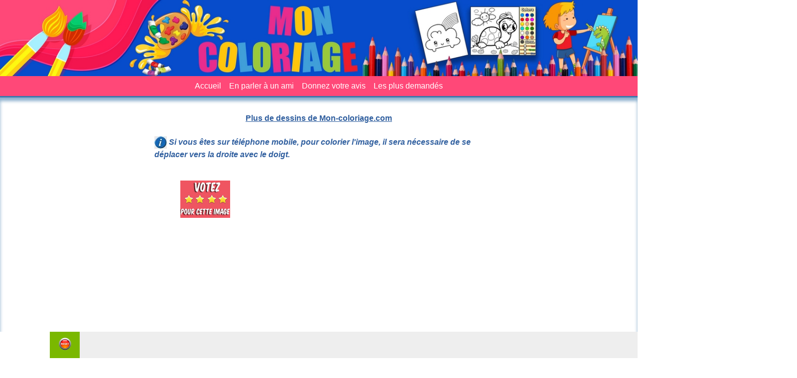

--- FILE ---
content_type: text/html
request_url: https://www.mon-coloriage.com/img2.php?id_img=4675
body_size: 4003
content:
<!DOCTYPE HTML PUBLIC "-//W3C//DTD HTML 4.0 Transitional//EN">

<HTML>

<HEAD>


<meta name="viewport" content="width=device-width, initial-scale=1" />
<meta name="description" content="Sam le pompier &#224; colorier en ligne, coloriage de sam 9589 directement sur ordinateur PC et sur tablette pour enfants">
<meta name="keywords" content="coloriage, enfant, diddl, imprimer, dora, pokemon, magique, disney, dragon ball z, ligne, imprimer, gratuit">
<META name="Author" content="besric">
<meta http-equiv="Content-Type" content="text/html; charset=utf-8"/>
<META HTTP-EQUIV="EXPIRES" CONTENT="">
<META HTTP-EQUIV="CONTENT-LANGUAGE" CONTENT="FR">
<META NAME="RATING" CONTENT="General">
<META NAME="ROBOTS" CONTENT="index,follow">
<META NAME="REVISIT-AFTER" CONTENT="2 weeks">

<link rel="shortcut icon" href="/imgs/favicon.ico">
<link rel="stylesheet" type="text/css" href="style/coloriage/index.css">

<title>Coloriage en ligne Sam le pompier, colorier sam 9589 sur ordinateur ou sur tablette</title>
<link rel="stylesheet" type="text/css" href="assets/css/bootstrap.min.css"/>
<link rel="stylesheet" type="text/css" href="/style/coloriage/2bgal.css">
<link rel="stylesheet" type="text/css" href="/style/coloriage/print.css" media="print">
<link rel="stylesheet" type="text/css" href="comments/css/stylesheet.css"/>
<link rel="stylesheet" type="text/css" href="assets/css/style.css"/>
<link rel="canonical" href="https://www.mon-coloriage.com/img2.php?id_img=4675" />

<script async src="//pagead2.googlesyndication.com/pagead/js/adsbygoogle.js"></script>
<script>
     (adsbygoogle = window.adsbygoogle || []).push({
          google_ad_client: "ca-pub-3914066765189255",
          enable_page_level_ads: true
     });
     console.log(4675)
</script>

</HEAD>

<body bgcolor="#EAEAEA">


<!--contenu de la page-->
<!-- DEBUT HEADER -->
<header id="remove">
	<nav class="navbar main-nav navbar-expand-lg">
		<div class="hero-area">
			<img src="/assets/img/mono-coloring.jpg" width="100%">
		</div>
	  <div class="nav-header">
		<!--<div class="navbar-logo-block">
			<a class="navbar-brand" href="/"><img src="/assets/img/color-2000-logo.png"></a>
		</div>-->
		<button class="navbar-toggler" type="button" data-bs-toggle="collapse" data-bs-target="#navbar-list" aria-controls="navbar-list" aria-expanded="false" aria-label="Toggle navigation">
		  <span class="navbar-toggler-icon"></span>
		</button>
		<div class="collapse navbar-collapse" id="navbar-list">
		  <ul class="navbar-nav ms-auto me-auto mb-2 mb-lg-0">
			<li class="nav-item">
			  <a class="nav-link" aria-current="page" href="/">Accueil</a>
			</li>
			<li class="nav-item">
			  <a href="/pds-reco/" class="nav-link">En parler &agrave; un ami</a>
			</li>
			<li class="nav-item">
			  <a href="#bas" class="nav-link">Donnez votre avis</a>
			</li>
			<li class="nav-item">
			  <a href="/gratuit" class="nav-link">Les plus demand&eacute;s</a>
			</li>
		  </ul>
		</div>
	  </div>
	</nav>
</header>
<section class="free-example-section top-border-blue">
		<div class="container">
			<div class="row">
				<div class="col-sm-12">
					<div id="remove" class="text-center mb-4">
						<a href="/"><b><u>Plus de dessins de Mon-coloriage.com</u></b></a>
					</div>
				</div>
				<div class="note mb-4">
					<p class="lienalbum"><img src="/imgs/important.jpg" alt="information importante" /><i>&nbsp;Si vous êtes sur téléphone mobile, pour colorier l'image, il sera nécessaire de se déplacer vers la droite avec le doigt.</i></p>
				</div>
				<div class="print-color-opinnion mb-4">
					<div class="row">
						<div class="col-sm-4">
							<div class="image-page-prinnt text-center">
								<p><a href="#bas"><img src="/imgs/bas.jpg" width="100" height="75"></a></p>
							</div>
						</div>
						<div class="col-sm-8">
							<script async src="https://pagead2.googlesyndication.com/pagead/js/adsbygoogle.js?client=ca-pub-3914066765189255"
     crossorigin="anonymous"></script>
<!-- 728x90, date de création 19/04/08 -->
<ins class="adsbygoogle"
     style="display:block"
     data-ad-client="ca-pub-3914066765189255"
     data-ad-slot="3454204437"
     data-ad-format="auto"></ins>
<script>
     (adsbygoogle = window.adsbygoogle || []).push({});
</script>
						</div>
					</div>
				</div>
			</div>
		</div>
	</section>
<div class="color-box">
	<div class="playing">
		<div class="color">
			<text  id="sourceimage" style="color:transparent;">img/sam_pompier/sam-9589.jpg</text>
			<input id="color-picker" type="color" class="color-picker" value="#3E2512">
		</div>
		<canvas class="image-canvas" id="canvasDiv"></canvas>
		<div class="footer">
			<div class="btn">
				<a href="#" title="Réinitialiser"><img id="reset" src="style/coloriage/image/btn1.png" alt="reinitialiser"></a>
				<a href="#" title="Pinceau"><img id="brush" src="style/coloriage/image/brush.png" alt="pinceau"></a>
				<a href="#" title="Remplir"><img id="bucket" src="style/coloriage/image/bucket.png" alt="remplir"></a>
				<a href="#" title="Agrandir"><img id="zoomIn" src="style/coloriage/image/zoomp.png" alt="agrandir"></a>
				<a href="#" title="Réduire"><img id="zoomOut" src="style/coloriage/image/zoomn.png" alt="reduire"></a>
				<a href="#" title="Effacer"><img id="wash" src="style/coloriage/image/erase.png" alt="effacer"></a>
				<a href="#" title="Refaire"><img id="redo" src="style/coloriage/image/btn7.png" alt="refaire"></a>
				<a href="#" title="Défaire"><img id="undo" src="style/coloriage/image/btn8.png" alt="defaire"></a>
				<a href="#" title="Télécharger"><img id="down" src="style/coloriage/image/btn9.png" alt="telecharger"></a>
				<a href="#" title="Imprimer"><img id="print" src="style/coloriage/image/btn10.png" alt="imprimer"></a>
				
			</div>
		</div>
	</div>
</div>
<script src="style/coloriage/jquery-3.1.1.min.js"></script>

<script src="style/coloriage/coloringUtil.js"></script>
<script src="style/coloriage/coloring.js"></script>
<script src="style/coloriage/index.js"></script>	
<script src="assets/js/bootstrap.min.js"></script>
<div class='cacher'>

<div style='display: block; width: 100%; text-align: center;'><div style='width: 750px; text-align: left; margin-left: auto; margin-right: auto;'>







<h3 class="cmtx_comments_heading">
<a id="cmtx_comments" name="cmtx_comments">
Les derniers avis</a>
</h3>

<div class="cmtx_height_below_comments_heading"></div>

<span class='cmtx_no_comments_text'>Pas encore de commentaires.</span><div style='clear: left;'></div></div><div class='cmtx_height_for_divider'></div><div style='width: 750px; text-align: left; margin-left: auto; margin-right: auto;'>

<script type="text/javascript">
// <![CDATA[
function cmtx_add_tags(tag, fTag) {

  var frm = document.forms['commentics'];
  
  //remember cursor position
  var scrollTop = frm.cmtx_comment.scrollTop;
  var scrollLeft = frm.cmtx_comment.scrollLeft;
  
  var obj = document.commentics.cmtx_comment;

  obj.focus();

  if (document.selection && document.selection.createRange) { // Internet Explorer
	sel = document.selection.createRange();
	if (sel.parentElement() == obj)  sel.text = tag + sel.text + fTag;
  }
  
  else if (typeof(obj) != "undefined") { // Firefox
	var longueur = parseInt(obj.value.length);
	var selStart = obj.selectionStart;
	var selEnd = obj.selectionEnd;
	obj.value = obj.value.substring(0,selStart) + tag + obj.value.substring(selStart,selEnd) + fTag + obj.value.substring(selEnd,longueur);
  }
  
  else {
	obj.value += tag + fTag;
  }
  
  cmtx_text_counter(frm.cmtx_comment, frm.cmtx_count, 1000);
  
  //set cursor position
  frm.cmtx_comment.scrollTop = scrollTop;
  frm.cmtx_comment.scrollLeft = scrollLeft;

  frm.cmtx_comment.focus();
  
}
// ]]>
</script>

<script type="text/javascript">
// <![CDATA[
function cmtx_text_counter(field, cntfield, maxlimit) {
if (field.value.length > maxlimit) {
field.value = field.value.substring(0, maxlimit);
} else {
cntfield.value = maxlimit - field.value.length;
}
}
// ]]>
</script>







<script type="text/javascript">
// <![CDATA[
function cmtx_enable_submit() {

var frm = document.forms['commentics'];

}
// ]]>
</script>

<script type="text/javascript">
// <![CDATA[
function cmtx_enable_preview() {

var frm = document.forms['commentics'];

}
// ]]>
</script>

<script type="text/javascript">
// <![CDATA[
function cmtx_disable_enter_key(e) {
var key;
if (window.event) {
	key = window.event.keyCode; //IE
} else {
	key = e.which; //Firefox
}
return (key != 13);
}
// ]]>
</script>

<script type="text/javascript">
// <![CDATA[
function cmtx_process_preview() {

var frm = document.forms['commentics'];

frm.cmtx_submit.disabled = true;
frm.cmtx_submit.value = 'Veuillez patienter..';

frm.cmtx_preview.disabled = true;
frm.cmtx_preview.value = 'Veuillez patienter..';

frm.cmtx_sub_def.name = 'cmtx_sub';
frm.cmtx_prev_def.name = 'cmtx_prev';

document.commentics.submit();

return true;
}
// ]]>
</script>

<script type="text/javascript">
// <![CDATA[
function cmtx_process_submit() {

var frm = document.forms['commentics'];

frm.cmtx_submit.disabled = true;
frm.cmtx_submit.value = 'Veuillez patienter..';


frm.cmtx_sub_def.name = 'cmtx_sub';

document.commentics.submit();

return true;
}
// ]]>
</script>


<h3 class="cmtx_form_heading">
<a id="cmtx_form" name="cmtx_form">
Ajouter un Commentaire</a>
</h3>

<div id="remove">

<script type="text/javascript"><!--
google_ad_client = "ca-pub-3914066765189255";
/* 728x15, date de création 24/04/08 */
google_ad_slot = "2869193175";
google_ad_width = 728;
google_ad_height = 15;
//-->
</script>
<script type="text/javascript"
src="https://pagead2.googlesyndication.com/pagead/show_ads.js">
</script>


</div>


<div class="cmtx_height_below_form_heading"></div>






<form name="commentics" id="commentics" class="cmtx_form_styling" action="/img2.php?id_img=4675#cmtx_form" method="post">

<noscript>
<div class="cmtx_javascript_disabled_message">
JavaScript doit être activé pour que certaines fonctionnalités puissent fonctionner.</div>
<div style="clear: left;"></div>
</noscript>


<span class="cmtx_required_symbol_message">* Informations obligatoires</span>
<div class="cmtx_height_below_required_symbol_message"></div>

<input type="hidden" name="cmtx_security_key" value="ngtiwmmf60bc95vwdn1l"/>

<input type="hidden" name="cmtx_resubmit_key" value="l1ulkls8k15zo0gmt69j"/>

<input type="text" name="cmtx_honeypot" value="" style="display:none;" autocomplete="off"/>

<input type="hidden" name="cmtx_time" value="1770155188"/>

<input type="hidden" name="cmtx_sub_def" value=""/>
<input type="hidden" name="cmtx_prev_def" value=""/>

<div class="cmtx_height_between_fields"></div>
<label class="cmtx_label">
Prénom:<span class="cmtx_required_symbol"> *</span></label>
<input type="text" name="cmtx_name" class="cmtx_name_field" title="Entrez le nom" size="33" maxlength="30" value="" onkeypress="return cmtx_disable_enter_key(event)"/>
<div class="cmtx_height_between_fields"></div>
<label class="cmtx_label">
Vote:<span class="cmtx_required_symbol"> *</span></label>
<select name="cmtx_rating" title="Sélectionnez un vote">
<option value="blank">Sélectionnez un vote</option>
<option value="1">1 - Nul</option>
<option value="2">2 - Moyen</option>
<option value="3">3 - Bien</option>
<option value="4">4 - Très Bien</option>
<option value="5">5 - Super</option>
</select>






<div class="cmtx_height_between_fields"></div>





<label class="cmtx_label">
Commentaire:<span class="cmtx_required_symbol"> *</span></label>
<textarea name="cmtx_comment" class="cmtx_comment_field" title="Entrez un commentaire" cols="41" rows="6" onkeydown="cmtx_text_counter(document.commentics.cmtx_comment, document.commentics.cmtx_count, 1000)" 
onkeyup="cmtx_text_counter(document.commentics.cmtx_comment, document.commentics.cmtx_count, 1000)"></textarea>

<div style="clear: left;"></div>
<div class="cmtx_label">&nbsp;</div>
<input type="text" readonly="readonly" name="cmtx_count" class="cmtx_counter_field" size="20" value="1000"/>

<div class="cmtx_height_between_fields"></div>
<label class="cmtx_label">
Question:<span class="cmtx_required_symbol"> *</span></label>
<span class="cmtx_question_part_question_text">Entrez en chiffres le nombre 'quatre cent soixante douze' !</span>
<input type="hidden" name="cmtx_real_answer" value="472"/>
<div style="clear: left;"></div>
<div class="cmtx_label">&nbsp;</div>
<span class="cmtx_question_part_answer_text">Entrez la réponse:</span>
<input type="text" name="cmtx_user_answer" class="cmtx_question_field" title="Entrez réponse à la question" size="6" maxlength="30" onkeypress="return cmtx_disable_enter_key(event)"/>









<div style="clear: left;"></div>
<div class='cmtx_height_above_buttons'></div>
<div class="cmtx_label">&nbsp;</div>


<input type="submit" class="cmtx_submit_button" name="cmtx_submit" title="Ajouter commentaire" onclick="return cmtx_process_submit()" value="Ajouter commentaire"/>



<script type="text/javascript">cmtx_text_counter(document.commentics.cmtx_comment, document.commentics.cmtx_count, 1000)</script>
<script type="text/javascript">cmtx_enable_submit()</script>
<script type="text/javascript">cmtx_enable_preview()</script>

</form>

</table>





</div></div></div></td></tr></table>


<a name="bas"></a>



</BODY>
</HTML>


--- FILE ---
content_type: text/html; charset=utf-8
request_url: https://www.google.com/recaptcha/api2/aframe
body_size: 267
content:
<!DOCTYPE HTML><html><head><meta http-equiv="content-type" content="text/html; charset=UTF-8"></head><body><script nonce="pB_MmPNAOpTJfGiyRj6NeQ">/** Anti-fraud and anti-abuse applications only. See google.com/recaptcha */ try{var clients={'sodar':'https://pagead2.googlesyndication.com/pagead/sodar?'};window.addEventListener("message",function(a){try{if(a.source===window.parent){var b=JSON.parse(a.data);var c=clients[b['id']];if(c){var d=document.createElement('img');d.src=c+b['params']+'&rc='+(localStorage.getItem("rc::a")?sessionStorage.getItem("rc::b"):"");window.document.body.appendChild(d);sessionStorage.setItem("rc::e",parseInt(sessionStorage.getItem("rc::e")||0)+1);localStorage.setItem("rc::h",'1770155190871');}}}catch(b){}});window.parent.postMessage("_grecaptcha_ready", "*");}catch(b){}</script></body></html>

--- FILE ---
content_type: application/javascript
request_url: https://www.mon-coloriage.com/style/coloriage/coloringUtil.js
body_size: 734
content:
var isMatchOutlineColor = function (color) {
	return (color.r + color.g + color.b < 100 && color.a > 255/2);
};
var Color = function(r, g, b, a){
	this.r = r;
	this.g = g;
	this.b = b;
	this.a = typeof a != "undefined"? a : 255;
	this.isMatchColor= function(color){
		return Math.abs(this.r-color.r)<=100 && Math.abs(this.g-color.g)<=100 && Math.abs(this.b-color.b)<=100; 
	};
       
	this.isMatchColorA = function(color){
                         
                      return this.isMatchColor(color) && Math.abs(this.a-color.a)<=100;
	};
       
};
var Pos = function(x, y, minX, minY, maxX, maxY){
	this.x = x;
	this.y = y;
	this._minX = minX;
	this._minY = minY;
	this._maxX = maxX;
	this._maxY = maxY;
	this.isCanTop = function(){
		return this.y > this._minY;
	};
	this.isCanBottom = function(){
		return this.y < this._maxY;
	};
	this.isCanLeft = function(){
		return this.x > this._minX;
	};
	this.isCanRight = function(){
		return this.x < this._maxX;
	};
	this.clone = function(){
		return new Pos(this.x, this.y, this._minX, this._minY, this._maxX, this._maxY);
	};
	this.getTop = function(){
		var p = this.clone();
		p.y--;
		return p;
	};
	this.getBottom = function(){
		var p = this.clone();
		p.y++;
		return p;
	};
	this.getLeft = function(){
		var p = this.clone();
		p.x--;
		return p;
	};
	this.getRight = function(){
		var p = this.clone();
		p.x++;
		return p;
	};
	this.getPixelPos = function(width){
		return (this.y * width + this.x) * 4;
	};
	this.moveLeft = function(){
		this.x--;
	};
	this.moveRight = function(){
		this.x++;
	};
	this.moveTop = function(){
		this.y--;
	};
	this.moveBottom = function(){
		this.y++;
	};
	this.isValidPos = function(){
		return !(this.x < this._minX  || this.x > this._maxX || this.y < this._minY || this.y > this._maxY);
	};
};
var print = function(ctx){
	var img = '<img id="imageViewer" src="' + ctx.canvas.toDataURL("image/png") + '"/>';
	var d = $(document);
	var popup =  window.open('','popup','toolbar=no,menubar=no,width=' + d.width() + ',height=' + d.height());
	popup.document.open();
	popup.document.write("<html><head></head><body onload='print()'>");
	popup.document.write(img);
	popup.document.write("</body></html>");
	popup.document.close(); 
};
var download = function(ctx, imageName){
	var image = ctx.canvas.toDataURL("image/png").replace("image/png", "image/octet-stream");
	var link = document.createElement("a");
    link.setAttribute("href", image);
    link.setAttribute("download", imageName);
    link.click();
};

--- FILE ---
content_type: application/javascript
request_url: https://www.mon-coloriage.com/style/coloriage/coloring.js
body_size: 3519
content:
var PaintBucketApp = function (divId, bgSrc) {
	this.maincanvas;
	this.maincontext;
	this.canvas;
	this.context;
	this.cvSize=300;
	this.maincanvasWidth=800;
	this.maincanvasHeight=800;
	this.canvasWidth = this.cvSize;
	this.canvasHeight = this.cvSize;
	this.curColor = new Color(255, 2, 2);
	this.curColor1='#000000';
             this.curColor2=new Color(0, 0, 0);
             this.curColor2.a=0;
	this.outlineImage = new Image();
	this.backgroundImage = new Image();
	this.drawingAreaX = 10;
	this.drawingAreaY = 10;
	this.drawingAreaWidth = this.cvSize-20;
	this.drawingAreaHeight = this.cvSize-20;
	this.colorLayerData;
	this.outlineLayerData;
	this.totalLoadResources = 2;
	this.curLoadResNum = 1;
	this.src = "";
	this.isMatchOutlineColorkX = [];
	this.paint;
	this.clickX=[];
	this.clickY = [];
	this.clickDrag = [];
	this.current_tool="brush";
	this.last_x;
	this.last_y;
	this.mouseDown = false;
	this.temp_canvas;
	this.canvas_past_stack=[];
	this.canvas_future_stack=[];
	this.first=0;
	this.scale=1;
	this.scaleP=0;
             this.fs=0;

	this._resourceLoaded = function () {
		this.curLoadResNum += 1;
		if (this.curLoadResNum === this.totalLoadResources) {
			this._createMouseEvents();
			this._redraw();
		}
	};


	this.addNewSaveState = function(){
		this.canvas_future_stack=[];
		this.pushCavasTo(this.canvas_past_stack);
	}

	this.pushCavasTo = function(stack){
		stack.push(this.context.getImageData(0,0,this.canvasWidth,this.canvasHeight));
		
	}

	this.movePast2Future=function(){
		if(this.canvas_past_stack.length>1){
			let temp=this.canvas_past_stack.pop();
			if(temp!==undefined){
				this.canvas_future_stack.push(temp);
			}
			
		}
	}

	this.moveFuture2Past=function(){
		let temp=this.canvas_future_stack.pop();
		if(temp!==undefined){
			this.canvas_past_stack.push(temp);
		}
	}

	this.displayCanvas=function(){
		const self=this
		this.context.putImageData(self.canvas_past_stack[self.canvas_past_stack.length-1],0,0);
		self._redraw();
	}

	this.addClick=(x,y,dragging)=>{
		this.clickX.push(x);
		this.clickY.push(y);
		this.clickDrag.push(dragging);
	}


	this.color_update=function(){
		this.setCurColor($("#color-picker").val().replace("#",""));
		this.curColor1=$("#color-picker").val();
	}

	this.maincanvas = document.getElementById('canvasDiv');
	this.maincontext = this.maincanvas.getContext("2d");
	this.canvas = document.createElement('canvas');
	this.maincanvas.setAttribute('width', this.maincanvasWidth);
	this.maincanvas.setAttribute('height', this.maincanvasHeight);
	
	this.canvas.setAttribute('width', this.canvasWidth);
	this.canvas.setAttribute('height', this.canvasHeight);
	this.canvas.setAttribute('id', 'canvas');
	
	if (typeof G_vmlCanvasManager !== "undefined") {
		this.canvas = G_vmlCanvasManager.initElement(this.canvas);
	}
	this.context = this.canvas.getContext("2d");
	this.backgroundImage.onload = this._resourceLoaded.bind(this);
	this.backgroundImage.src = bgSrc;

	this._clearCanvas = function () {
		this.context.clearRect(0, 0, this.context.canvas.width, this.context.canvas.height);
	};
	this._redraw = function () {
		if (this.curLoadResNum < this.totalLoadResources) {
			return;
		}
		this.maincontext.clearRect(0, 0, 800, 800); 
        	this.maincontext.save();
                this.maincontext.translate(400, 200);
		this.maincontext.scale(this.scale, this.scale);
		//this.context.putImageData(this.colorLayerData, this.cvSize, this.cvSize);
		// this.context.drawImage(this.outlineImage, this.cvSize, this.cvSize);
		// this.context.fillRect(0, 0, 300,300);
		this.maincontext.drawImage(this.canvas,-100,-100);
		
		this.maincontext.restore();
	};
	this._redraw1 = function () {
		if (this.curLoadResNum < this.totalLoadResources) {
			return;
		}
		// this._clearCanvas();
		
		// this.maincontext.putImageData(this.colorLayerData, 0, 0);
		// this.context.drawImage(this.backgroundImage, 0, 0, this.canvasWidth, this.canvasHeight);
		this.maincontext.clearRect(0, 0, 800, 800); 
        	this.maincontext.save();
                           this.maincontext.translate(400, 200);

		this.maincontext.scale(this.scale, this.scale);
		this.context.putImageData(this.colorLayerData, 0, 0);
		this.maincontext.drawImage(this.canvas,-100,-100);

		
		this.maincontext.restore();
	};
	this._getColorAtPos = function(imageData, pos){
		var pixelPos = pos.getPixelPos(this.canvasWidth);
		return new Color(imageData.data[pixelPos],
		imageData.data[pixelPos + 1],
		imageData.data[pixelPos + 2],
		imageData.data[pixelPos + 3]);          
	};
	this._makePos = function(x, y) {
		return new Pos(x, y, this.drawingAreaX, this.drawingAreaY,
			this.drawingAreaX + this.drawingAreaWidth,
			this.drawingAreaY + this.drawingAreaHeight);
	};
	this._isCanFillPos = function (pos, startColor) {
		var color1 = this._getColorAtPos(this.outlineLayerData, pos);
		var color2 = this._getColorAtPos(this.colorLayerData, pos);
                   return color1.isMatchColorA(startColor) && 
		   !color2.isMatchColorA(this.curColor);		
	};
	this._setColorAtPos = function (pos, color) {
		var pixelPos = pos.getPixelPos(this.canvasWidth);
		this.colorLayerData.data[pixelPos] = color.r;
		this.colorLayerData.data[pixelPos + 1] = color.g;
		this.colorLayerData.data[pixelPos + 2] = color.b;
		this.colorLayerData.data[pixelPos + 3] = color.a;
	};
	this._floodFill = function (startPos, startColor) {
		var newPos, reachLeft, reachRight;
		var pixelStack = [startPos];
		var checkCanPush = function(pos, isReach){
			if (this._isCanFillPos(pos, startColor)) {
				if(!isReach){
					pixelStack.push(pos);
					return true;
				}
			} else {
				return false;
			}
			return isReach;
		};
		while (pixelStack.length) {
			newPos = pixelStack.pop();
			while (newPos.isCanTop() && this._isCanFillPos(newPos.getTop(), startColor)) 
				newPos.moveTop();
			reachLeft = reachRight = false;
		
			do {
				this._setColorAtPos(newPos, this.curColor);
				if (newPos.isCanLeft()) reachLeft = checkCanPush.bind(this)(newPos.getLeft(), reachLeft);
				if (newPos.isCanRight()) reachRight = checkCanPush.bind(this)(newPos.getRight(), reachRight);
				if (newPos.isCanBottom()) newPos.moveBottom();
			} while(this._isCanFillPos(newPos, startColor));
		}
		console.log("end")
	};
	this._createMouseEvents = function () {
		
		var self = this;

		function componentToHex(c) {
			var hex = c.toString(16);
			return hex.length == 1 ? "0" + hex : hex;
		}

		function initcolor(){
			$("#bucket").css("background-color","transparent");
			$("#brush").css("background-color","transparent");
			$("#dropper").css("background-color","transparent");
			$("#wash").css("background-color","transparent");
		}
	
		$('#canvasDiv').mousedown(function (e) {
                                     self.fs=1;
			switch(self.current_tool){
				case "bucket":
					if(0==0){
						self.colorLayerData=self.context.getImageData(0, 0,300, 300);
						self.outlineLayerData=self.context.getImageData(0, 0, 300, 300);						
					    var p= document.getElementById("canvasDiv");
					       var c = document.getElementsByClassName("playing")[0];
					var t1= p.getBoundingClientRect().top;
					var t2= c.getBoundingClientRect().top;
					var l1= p.getBoundingClientRect().left;
					var l2= c.getBoundingClientRect().left;
                                        	let a=e.clientX-l2-385;
						let b=e.clientY-t2-180;
		
						a= self.cvSize*0.5-50+(a-self.cvSize*0.5+50)/self.scale;
						b= self.cvSize*0.5-50+(b-self.cvSize*0.5+50)/self.scale;
                                                a=Math.round(a);
                                                b=Math.round(b);

						var pos = self._makePos(a,b);
                                                if (!pos.isValidPos()) return;                              
						var color = self._getColorAtPos(self.outlineLayerData, pos);
                                                                             console.log(color)
                                                if (!self._isCanFillPos(pos, color)) return;
						self._floodFill(pos, color);
						self._redraw1();
						self.addNewSaveState();
					
					}
					break;				
				case "brush":
                                        var c = document.getElementsByClassName("playing")[0];
					var t2= c.getBoundingClientRect().top;
					var l2= c.getBoundingClientRect().left;
					self.last_x= e.clientX-l2-400;
					self.last_y= e.clientY-t2-182;
 					self.last_x= self.cvSize*0.5-50+(self.last_x-self.cvSize*0.5+50)/self.scale;
					self.last_y= self.cvSize*0.5-50+(self.last_y-self.cvSize*0.5+50)/self.scale;
					self.context.lineCap = "round";	
					self.context.lineWidth =3;
					self.context.beginPath();
					self.context.moveTo(self.last_x,self.last_y);
					self.context.stroke();
					self.context.closePath();
					self.mouseDown=true;
					self._redraw();
					break;
                                  case "wash":
					if(0==0){
						self.colorLayerData=self.context.getImageData(0, 0,300, 300);
						self.outlineLayerData=self.context.getImageData(0, 0, 300, 300);						
					    var p= document.getElementById("canvasDiv");
					       var c = document.getElementsByClassName("playing")[0];
					var t1= p.getBoundingClientRect().top;
					var t2= c.getBoundingClientRect().top;
					var l1= p.getBoundingClientRect().left;
					var l2= c.getBoundingClientRect().left;
                                        let a=e.clientX-l2-400;
						let b=e.clientY-t2-182;
		
						a= self.cvSize*0.5-50+(a-self.cvSize*0.5+50)/self.scale;
						b= self.cvSize*0.5-50+(b-self.cvSize*0.5+50)/self.scale;
                                                                a=Math.round(a);
                                                                b=Math.round(b);

					var pos = self._makePos(a,b);
                                                                if (!pos.isValidPos()) return;                              
						var color = self._getColorAtPos(self.outlineLayerData, pos);
                                                                             console.log(color)
                                                                if (!self._isCanFillPos(pos, color)) return;
						self._floodFill(pos, color);
						self._redraw1();
						self.addNewSaveState();
					
					}
					break;				
				case "dropper":
					let x=e.clientX-850;
					let y=e.clientY-380;		
					var pos = self._makePos(self.cvSize*0.5+(e.clientX - 250-self.cvSize*0.5)/self.scale, 
					self.cvSize*0.5+(e.clientY -150-self.cvSize*0.5)/self.scale);
					var rgb = self._getColorAtPos(self.colorLayerData, pos);
					$("#color-picker").val("#" + componentToHex(rgb['r']) + componentToHex(rgb['g']) + componentToHex(rgb['b']));
					self.setCurColor(componentToHex(rgb['r']) + componentToHex(rgb['g']) + componentToHex(rgb['b']));
					self.curColor1="#" + componentToHex(rgb['r']) + componentToHex(rgb['g']) + componentToHex(rgb['b']);
					break;
			}
		}).mousemove(function(e){
			switch(self.current_tool){
				case "brush":
					if(self.mouseDown){
						var c = document.getElementsByClassName("playing")[0];
						var t2= c.getBoundingClientRect().top;
						var l2= c.getBoundingClientRect().left;
						let x=e.clientX-l2-400;
						let y=e.clientY-t2-182;	
                                                                            
						x= self.cvSize*0.5-50+(x-self.cvSize*0.5+50)/self.scale;
						y= self.cvSize*0.5-50+(y-self.cvSize*0.5+50)/self.scale;			
						self.context.strokeStyle=self.curColor1;
						self.context.beginPath();
						self.context.moveTo(self.last_x,self.last_y);
						self.context.lineTo(x,y);
						self.context.stroke();
						self.context.closePath();
						self.last_x=x;
						self.last_y=y;
						self.context.restore();
						self._redraw();
					}
				break;
			}
		})
		$('#canvasDiv').mouseup(function(){
			switch(self.current_tool){
				case "brush":
					if(self.mouseDown==true){
					
						self.mouseDown=false;
						// self.context.restore();
						self.colorLayerData=self.context.getImageData(0, 0, self.cvSize*self.scale, self.cvSize*self.scale);
						self.outlineLayerData=self.context.getImageData(0, 0, self.cvSize*self.scale, self.cvSize*self.scale);
						
					
						// self.outlineLayerData=self.context.getImageData(0, 0, self.cvSize,self.cvSize);
						self._redraw();
						self.addNewSaveState();
					}
					
			}
		    
		})
		$("#color-picker").change(function(){
			self.color_update();
		})	
			

		$("#undo").click(function(){
			try {
				self.movePast2Future();
				self.displayCanvas();
			} catch (error) {
				
			}
		});
		
		$("#redo").click(function(){
			try {
				self.moveFuture2Past();
				self.displayCanvas();
			} catch (error) {
				
			}
		})

		$("#down").click(function(){
			var myCanvas = document.getElementById("canvasDiv");
			const a = document.createElement("a");
			a.href = myCanvas.toDataURL("image/png");
			a.download="down.png";
			a.click();
			
		})

		$("#print").click(function(){
			var img = '<img id="imageViewer" src="' + self.maincontext.canvas.toDataURL("image/png") + '"/>';
			var d = $(document);
			var popup =  window.open('','popup','toolbar=no,menubar=no,width=' + d.width() + ',height=' + d.height());
			popup.document.open();
			popup.document.write("<html><head></head><body onload='print()'>");
			popup.document.write(img);
			popup.document.write("</body></html>");
			popup.document.close(); 
		})
	
		$("#bucket").on("click", function () {
                     self.setCurColor($("#color-picker").val().replace("#",""));                                    
     		       self.current_tool="bucket";
                        $("#canvasDiv").css("cursor","url(style/coloriage/image/bucketicon.png), auto");
						initcolor();
			$("#bucket").css("background-color","#4C7103");
			
		});
		$("#brush").on("click", function () {
                        self.curColor = $("#color-picker").val();
                                                
			self.current_tool="brush";
			$("#canvasDiv").css("cursor","url(style/coloriage/image/brushicon.png), auto");
			initcolor();
			$("#brush").css("background-color","#4C7103");
		});
		
		
		$("#wash").on("click",function(){
                                      self.curColor = new Color(255, 255,255);
                                                          
                       			self.current_tool="wash";	
			$("#canvasDiv").css("cursor","url(style/coloriage/image/eraseicon.png), auto");
			initcolor();
			$("#wash").css("background-color","#4C7103");
		})	
		
		$("#dropper").on("click", function () {
			self.current_tool="dropper";
			$("#canvasDiv").css("cursor","url(style/coloriage/image/dropicon.png), auto");
			initcolor();
			$("#dropper").css("background-color","#4C7103");
		});

		$("#reset").on("click", function () {
                                       var url="/"+ document.getElementById("sourceimage").innerText;
			self.setImage(url);
			self.canvas_past_stack=[];
			self.canvas_future_stack=[];
			self.current_tool="brush";
			self.setCurColor("000000");
			$("#color-picker").val("#000000");
			self.curColor1='#000000';
			self.maincontext.clearRect(0, 0,self.maincontext.canvas.width, self.maincontext.canvas.height);
			self.scale=1;
			self.scaleP=0;
			self.cvSize=300;
			self.first=0;
                                       $("#canvasDiv").css("cursor","url(style/coloriage/image/brushicon.png), auto");
			initcolor();
			$("#brush").css("background-color","#4C7103");

		});
		
	};
	

	this.setCurColor = function(color){
    	var long = parseInt(color, 16);
    	this.curColor = new Color((long >>> 16) & 0xff, (long >>> 8) & 0xff, long & 0xff);
    	if(this.curColor.isMatchColor(new Color(255, 255, 255))) this.curColor.a = 0;
	}
	this.setImage = function (src) {
		this._clearCanvas();
		this.colorLayerData = this.maincontext.getImageData(0, 0, this.canvasWidth, this.canvasHeight);
		this.src = src;
		if(this.curLoadResNum > 1) this.curLoadResNum = 1;
		this.outlineImage.onload = function () {
			this.maincontext.drawImage(this.outlineImage, 300,100,this.canvasWidth,this.canvasWidth);
			this.context.drawImage(this.outlineImage, 0, 0, this.canvasWidth, this.canvasWidth);
			try {
				this.outlineLayerData = this.maincontext.getImageData(0, 0, this.canvasWidth, this.canvasHeight);
			} catch (ex) {
			    
				window.alert("Application cannot be run locally. Please run on a server.");
				return;
			}
			this._resourceLoaded();
		}.bind(this);
		this.outlineImage.src = src;
		this.setCurColor("000000");
		$("#color-picker").val("#000000");
		
	};
	

};